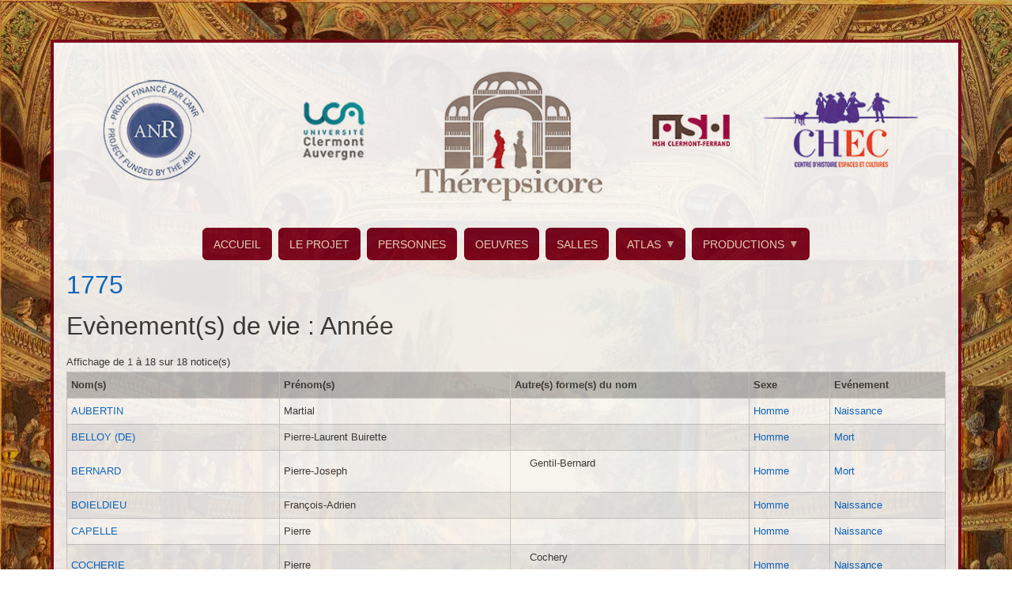

--- FILE ---
content_type: text/html; charset=UTF-8
request_url: https://therepsicore.msh.uca.fr/taxonomy/term/633
body_size: 49237
content:
<!DOCTYPE html PUBLIC "-//W3C//DTD XHTML+RDFa 1.0//EN" "http://www.w3.org/MarkUp/DTD/xhtml-rdfa-1.dtd">
<html xmlns="http://www.w3.org/1999/xhtml" xmlns:rdf="http://www.w3.org/1999/02/22-rdf-syntax-ns#" xmlns:rdfs="http://www.w3.org/2000/01/rdf-schema#" xmlns:xsd="http://www.w3.org/2001/XMLSchema#" xmlns:dc="http://purl.org/dc/elements/1.1/" xmlns:dcterms="http://purl.org/dc/terms/" class="no-js adaptivetheme">
  <head>
    
    <meta charset="utf-8" />
<style>body #backtotop {top: 50%;}</style>
<script async src="https://www.googletagmanager.com/gtag/js?id=UA-71267499-14"></script>
<script>window.dataLayer = window.dataLayer || [];function gtag(){dataLayer.push(arguments)};gtag("js", new Date());gtag("set", "developer_id.dMDhkMT", true);gtag("config", "UA-71267499-14", {"groups":"default","anonymize_ip":true,"page_placeholder":"PLACEHOLDER_page_path"});</script>
<meta name="Generator" content="Drupal 10 (https://www.drupal.org)" />
<meta name="MobileOptimized" content="width" />
<meta name="HandheldFriendly" content="true" />
<meta name="viewport" content="width=device-width, initial-scale=1.0" />
<link rel="dc:identifier" href="http://therepsicore.msh.uca.fr/taxonomy/term/633" />
<link rel="icon" href="/sites/therepsicore.msh.uca.fr/files/therepsicore_2.ico" type="image/vnd.microsoft.icon" />

    <link rel="dns-prefetch" href="//cdnjs.cloudflare.com"><title>Thérepsicore</title>
    <link rel="stylesheet" media="all" href="/sites/therepsicore.msh.uca.fr/files/css/css_xwcbTxSIEEMOGo_2qG0GDKo_AUJ3W1L2vc70cgsRSU8.css?delta=0&amp;language=fr&amp;theme=therepsicore_i_dix&amp;include=[base64]" />
<link rel="stylesheet" media="all" href="/sites/therepsicore.msh.uca.fr/files/css/css_LUii2xBdMLQUpMXR7BawsV2HIAHgDQgo_-vC6fXOcOE.css?delta=1&amp;language=fr&amp;theme=therepsicore_i_dix&amp;include=[base64]" />

    <script src="/core/assets/vendor/modernizr/modernizr.min.js?v=3.11.7"></script>
<script src="https://use.fontawesome.com/releases/v6.4.0/js/all.js" defer crossorigin="anonymous"></script>
<script src="https://use.fontawesome.com/releases/v6.4.0/js/v4-shims.js" defer crossorigin="anonymous"></script>

  </head><body role="document" class="layout-type--page-layout user-logged-out path-not-frontpage path-taxonomy path-taxonomy-term-633 theme-name--therepsicore-i-dix">
        <a href="#block-therepsicore-i-dix-content" class="visually-hidden focusable skip-link">Aller au contenu principal</a>
    
      <div class="dialog-off-canvas-main-canvas" data-off-canvas-main-canvas>
    
<div class="page js-layout">
  <div data-at-row="header" class="l-header l-row">
  
  <header class="l-pr page__row pr-header" role="banner" id="masthead">
    <div class="l-rw regions container pr-header__rw arc--1 hr--1" data-at-regions="">
      <div  data-at-region="1" class="l-r region pr-header__header-first" id="rid-header-first"><div id="block-entete" class="l-bl block block-config-provider--block-content block-plugin-id--block-content-24e17ec2-5544-476d-9a59-14b38d4d9ff2 block--type-basic block--view-mode-full"id="block-content24e17ec2-5544-476d-9a59-14b38d4d9ff2">
  <div class="block__inner">

    <div class="block__content"><div class="clearfix text-formatted field field-block-content--body field-formatter-text-default field-name-body field-type-text-with-summary field-label-hidden has-single"><div class="field__items"><div class="field__item"><img alt="Entête" data-entity-type="file" data-entity-uuid="d862d9ab-8e25-4103-becb-7d73fe766888" src="/sites/therepsicore.msh.uca.fr/files/inline-images/banner.jpg" class="align-center"></div></div>
</div>
</div></div>
</div>
</div>
    </div>
  </header>
  
</div>
<div data-at-row="navbar" class="l-navbar l-row">
  
  <div class="l-pr page__row pr-navbar" id="navbar">
    <div class="l-rw regions container pr-navbar__rw arc--1 hr--1" data-at-regions="">
      <div  data-at-region="1" class="l-r region pr-navbar__navbar" id="rid-navbar"><div id="block-internet" class="l-bl block block-config-provider--superfish block-plugin-id--superfish-internet"id="superfishinternet">
  <div class="block__inner">

    <div class="block__content">
<ul id="superfish-internet" class="menu sf-menu sf-internet sf-horizontal sf-style-therepsicore">
  
<li id="internet-menu-link-content690dd672-3059-4474-9523-3a9a1c9d030d" class="sf-depth-1 sf-no-children"><a href="/editorial" class="sf-depth-1">ACCUEIL</a></li><li id="internet-menu-link-contentbd1a437d-5424-43db-8f45-dff783cf159d" class="sf-depth-1 sf-no-children"><a href="/le-projet" class="sf-depth-1">LE PROJET</a></li><li id="internet-menu-link-content8ad5b0c9-19f3-44c2-a549-ac51314e5ea6" class="sf-depth-1 sf-no-children"><a href="/liste-personnes" class="sf-depth-1">PERSONNES</a></li><li id="internet-menu-link-content106e556a-47e6-4c74-86c3-04a6b01dafd9" class="sf-depth-1 sf-no-children"><a href="/liste-oeuvre" class="sf-depth-1">OEUVRES</a></li><li id="internet-menu-link-contentb7c25ff1-5f9a-449a-a775-94587b416e77" class="sf-depth-1 sf-no-children"><a href="/listes-salles" class="sf-depth-1">SALLES</a></li><li id="internet-menu-link-contenta03a6fc3-8b09-471d-a535-9c8000838bff" class="sf-depth-1 menuparent"><span class="sf-depth-1 menuparent nolink">ATLAS</span><ul><li id="internet-menu-link-content16a4031b-e5ce-4b20-858b-11793480eaf2" class="sf-depth-2 sf-no-children"><a href="/salles-de-spectacles" class="sf-depth-2">Salles de spectacles</a></li><li id="internet-menu-link-contente357eef6-7f07-4a39-ba8a-6eb01a5dca3e" class="sf-depth-2 sf-no-children"><a href="/villes-de-theatre" class="sf-depth-2">Villes de théâtre</a></li></ul></li><li id="internet-menu-link-content3ebb0b59-2d05-4222-8c32-fb376d0788e9" class="sf-depth-1 menuparent"><span class="sf-depth-1 menuparent nolink">PRODUCTIONS</span><ul><li id="internet-menu-link-contentbb50c5d9-efcb-4091-986e-de3c844602d3" class="sf-depth-2 sf-no-children"><a href="/aggregator/sources/1" class="sf-depth-2">PUBLICATIONS SOUS HAL</a></li><li id="internet-menu-link-content8b09c746-aeeb-4af5-852e-78e739450730" class="sf-depth-2 sf-no-children"><a href="/familles_fonctions" class="sf-depth-2">Répartition des personnes par fonctions</a></li><li id="internet-menu-link-content71e8be10-5b8d-400f-9283-29bb1b79ac31" class="sf-depth-2 menuparent"><span class="sf-depth-2 menuparent nolink">VIDEOS</span><ul><li id="internet-menu-link-contentf50b0a0d-8852-4cca-8380-929b94db8ea6" class="sf-depth-3 sf-no-children"><a href="/madame-angot-au-serail-de-constantinople-0" class="sf-depth-3">Madame ANGOT au sérail de Constantinople</a></li><li id="internet-menu-link-contentce39cf60-592b-4caa-b826-086daecefad5" class="sf-depth-3 sf-no-children"><a href="/hybridite-des-espaces-de-creation-et-pluralite-des-formes-sceniques-1760-1860" class="sf-depth-3">Journée Hybridité &amp; Pluralité</a></li></ul></li></ul></li>
</ul>
</div></div>
</div>
</div>
    </div>
  </div>
  
</div>
<div data-at-row="highlighted" class="l-highlighted l-row">
  
  <div class="l-pr page__row pr-highlighted" id="highlighted">
    <div class="l-rw regions container pr-highlighted__rw arc--1 hr--1" data-at-regions="">
      <div  data-at-region="1" class="l-r region pr-highlighted__highlighted" id="rid-highlighted"><div class="l-bl block--messages" id="system-messages-block" data-drupal-messages><div data-drupal-messages-fallback class="hidden"></div></div></div>
    </div>
  </div>
  
</div>
<div data-at-row="main" class="l-main l-row">
  
  <div class="l-pr page__row pr-main" id="main-content">
    <div class="l-rw regions container pr-main__rw arc--1 hr--1" data-at-regions="">
      <div  data-at-region="1" data-at-block-count="3" class="l-r region pr-main__content" id="rid-content"><div id="block-therepsicore-i-dix-page-title" class="l-bl block block-config-provider--core block-plugin-id--page-title-block"id="page-title-block">
  <div class="block__inner">

    <div class="block__content">

</div></div>
</div>
<main id="block-therepsicore-i-dix-content" class="l-bl block block-main-content" role="main" id="system-main-block">
  
  <div class="block-region-top"><div class="l-bl block block-config-provider--ctools block-plugin-id--entity-view-taxonomy-term"id="entity-viewtaxonomy-term">
  <div class="block__inner">

    <div class="block__content">  <article id="taxonomy-term-633" class="taxonomy-term taxonomy-term--view-mode-default vocabulary-personne-annee">

  
      <h2 class="taxonomy-term__title"><a href="/taxonomy/term/633"><div class="field field-taxonomy-term--name field-formatter-string field-name-name field-type-string field-label-hidden has-single"><div class="field__items"><div class="field__item">1775</div></div>
</div>
</a></h2>
    

    
</article>
</div></div>
</div>
<div class="l-bl block block-config-provider--views block-plugin-id--views-block-taxo-personnes-block-10 has-title" role="region" aria-labelledby="-title"id="views-blocktaxo-personnes-block-10">
  <div class="block__inner">

    <h2  class="block__title" id="-title"><span>Evènement(s) de vie : Année</span></h2><div class="block__content"><div class="views-element-container element-container-wrapper"><div class="view view-taxo-personnes view-id-taxo_personnes view-display-id-block_10 js-view-dom-id-6d460bb81057bc28a934d1f2995a53f76eaaa3f13bedfb9c97aaf66785b51fe9">
  
    
      <div class="view-header">
      Affichage de 1 à 18 sur 18 notice(s)
    </div>
      
      <div class="view-content view-rows">
      <table class="table views-table views-view-table cols-5 responsive-enabled">
        <thead class="table__header">
      <tr class="table__row">
                                                  <th id="view-title-table-column" aria-sort="ascending" class="table__cell views-field views-field-title is-active" scope="col">Nom(s)</th>
                                                  <th id="view-field-prenom-table-column" class="table__cell views-field views-field-field-prenom" scope="col">Prénom(s)</th>
                                                  <th class="priority-medium table__cell views-field views-field-field-autres-formes-du-nom" id="view-field-autres-formes-du-nom-table-column" scope="col">Autre(s) forme(s) du nom</th>
                                                  <th id="view-field-sexe-table-column" class="table__cell views-field views-field-field-sexe" scope="col">Sexe</th>
                                                  <th id="view-field-evenement-table-column" class="table__cell views-field views-field-field-evenement" scope="col">Evénement</th>
              </tr>
    </thead>
    <tbody class="table__body">
                <tr class="table__row odd">
                                                                                        <td headers="view-title-table-column" class="views-field views-field-title is-active table__cell"><a href="/aubertin" hreflang="fr">AUBERTIN</a>          </td>
                                                                                        <td headers="view-field-prenom-table-column" class="views-field views-field-field-prenom table__cell">Martial           </td>
                                                                                        <td class="priority-medium views-field views-field-field-autres-formes-du-nom table__cell" headers="view-field-autres-formes-du-nom-table-column">          </td>
                                                                                        <td headers="view-field-sexe-table-column" class="views-field views-field-field-sexe table__cell"><a href="/taxonomy/term/2" hreflang="fr">Homme</a>          </td>
                                                                                        <td headers="view-field-evenement-table-column" class="views-field views-field-field-evenement table__cell"><a href="/taxonomy/term/376" hreflang="fr">Naissance</a>          </td>
              </tr>
                <tr class="table__row even">
                                                                                        <td headers="view-title-table-column" class="views-field views-field-title is-active table__cell"><a href="/belloy-de" hreflang="fr">BELLOY (DE)</a>          </td>
                                                                                        <td headers="view-field-prenom-table-column" class="views-field views-field-field-prenom table__cell">Pierre-Laurent Buirette          </td>
                                                                                        <td class="priority-medium views-field views-field-field-autres-formes-du-nom table__cell" headers="view-field-autres-formes-du-nom-table-column">          </td>
                                                                                        <td headers="view-field-sexe-table-column" class="views-field views-field-field-sexe table__cell"><a href="/taxonomy/term/2" hreflang="fr">Homme</a>          </td>
                                                                                        <td headers="view-field-evenement-table-column" class="views-field views-field-field-evenement table__cell"><a href="/taxonomy/term/13" hreflang="fr">Mort</a>          </td>
              </tr>
                <tr class="table__row odd">
                                                                                        <td headers="view-title-table-column" class="views-field views-field-title is-active table__cell"><a href="/bernard-1" hreflang="fr">BERNARD</a>          </td>
                                                                                        <td headers="view-field-prenom-table-column" class="views-field views-field-field-prenom table__cell">Pierre-Joseph          </td>
                                                                                        <td class="priority-medium views-field views-field-field-autres-formes-du-nom table__cell" headers="view-field-autres-formes-du-nom-table-column"><p>Gentil-Bernard</p>
          </td>
                                                                                        <td headers="view-field-sexe-table-column" class="views-field views-field-field-sexe table__cell"><a href="/taxonomy/term/2" hreflang="fr">Homme</a>          </td>
                                                                                        <td headers="view-field-evenement-table-column" class="views-field views-field-field-evenement table__cell"><a href="/taxonomy/term/13" hreflang="fr">Mort</a>          </td>
              </tr>
                <tr class="table__row even">
                                                                                        <td headers="view-title-table-column" class="views-field views-field-title is-active table__cell"><a href="/boieldieu" hreflang="fr">BOIELDIEU</a>          </td>
                                                                                        <td headers="view-field-prenom-table-column" class="views-field views-field-field-prenom table__cell">François-Adrien          </td>
                                                                                        <td class="priority-medium views-field views-field-field-autres-formes-du-nom table__cell" headers="view-field-autres-formes-du-nom-table-column">          </td>
                                                                                        <td headers="view-field-sexe-table-column" class="views-field views-field-field-sexe table__cell"><a href="/taxonomy/term/2" hreflang="fr">Homme</a>          </td>
                                                                                        <td headers="view-field-evenement-table-column" class="views-field views-field-field-evenement table__cell"><a href="/taxonomy/term/376" hreflang="fr">Naissance</a>          </td>
              </tr>
                <tr class="table__row odd">
                                                                                        <td headers="view-title-table-column" class="views-field views-field-title is-active table__cell"><a href="/capelle" hreflang="fr">CAPELLE</a>          </td>
                                                                                        <td headers="view-field-prenom-table-column" class="views-field views-field-field-prenom table__cell">Pierre          </td>
                                                                                        <td class="priority-medium views-field views-field-field-autres-formes-du-nom table__cell" headers="view-field-autres-formes-du-nom-table-column">          </td>
                                                                                        <td headers="view-field-sexe-table-column" class="views-field views-field-field-sexe table__cell"><a href="/taxonomy/term/2" hreflang="fr">Homme</a>          </td>
                                                                                        <td headers="view-field-evenement-table-column" class="views-field views-field-field-evenement table__cell"><a href="/taxonomy/term/376" hreflang="fr">Naissance</a>          </td>
              </tr>
                <tr class="table__row even">
                                                                                        <td headers="view-title-table-column" class="views-field views-field-title is-active table__cell"><a href="/cocherie" hreflang="fr">COCHERIE</a>          </td>
                                                                                        <td headers="view-field-prenom-table-column" class="views-field views-field-field-prenom table__cell">Pierre          </td>
                                                                                        <td class="priority-medium views-field views-field-field-autres-formes-du-nom table__cell" headers="view-field-autres-formes-du-nom-table-column"><p>Cochery</p>
          </td>
                                                                                        <td headers="view-field-sexe-table-column" class="views-field views-field-field-sexe table__cell"><a href="/taxonomy/term/2" hreflang="fr">Homme</a>          </td>
                                                                                        <td headers="view-field-evenement-table-column" class="views-field views-field-field-evenement table__cell"><a href="/taxonomy/term/376" hreflang="fr">Naissance</a>          </td>
              </tr>
                <tr class="table__row odd">
                                                                                        <td headers="view-title-table-column" class="views-field views-field-title is-active table__cell"><a href="/dumouchau" hreflang="fr">DUMOUCHAU</a>          </td>
                                                                                        <td headers="view-field-prenom-table-column" class="views-field views-field-field-prenom table__cell">Charles-François          </td>
                                                                                        <td class="priority-medium views-field views-field-field-autres-formes-du-nom table__cell" headers="view-field-autres-formes-du-nom-table-column">          </td>
                                                                                        <td headers="view-field-sexe-table-column" class="views-field views-field-field-sexe table__cell"><a href="/taxonomy/term/2" hreflang="fr">Homme</a>          </td>
                                                                                        <td headers="view-field-evenement-table-column" class="views-field views-field-field-evenement table__cell"><a href="/taxonomy/term/376" hreflang="fr">Naissance</a>          </td>
              </tr>
                <tr class="table__row even">
                                                                                        <td headers="view-title-table-column" class="views-field views-field-title is-active table__cell"><a href="/duni" hreflang="fr">DUNI</a>          </td>
                                                                                        <td headers="view-field-prenom-table-column" class="views-field views-field-field-prenom table__cell">Egidio          </td>
                                                                                        <td class="priority-medium views-field views-field-field-autres-formes-du-nom table__cell" headers="view-field-autres-formes-du-nom-table-column"><p>
	DUNY Egide</p>
          </td>
                                                                                        <td headers="view-field-sexe-table-column" class="views-field views-field-field-sexe table__cell"><a href="/taxonomy/term/2" hreflang="fr">Homme</a>          </td>
                                                                                        <td headers="view-field-evenement-table-column" class="views-field views-field-field-evenement table__cell"><a href="/taxonomy/term/13" hreflang="fr">Mort</a>          </td>
              </tr>
                <tr class="table__row odd">
                                                                                        <td headers="view-title-table-column" class="views-field views-field-title is-active table__cell"><a href="/dupaty" hreflang="fr">DUPATY</a>          </td>
                                                                                        <td headers="view-field-prenom-table-column" class="views-field views-field-field-prenom table__cell"> Emmanuel           </td>
                                                                                        <td class="priority-medium views-field views-field-field-autres-formes-du-nom table__cell" headers="view-field-autres-formes-du-nom-table-column">          </td>
                                                                                        <td headers="view-field-sexe-table-column" class="views-field views-field-field-sexe table__cell"><a href="/taxonomy/term/2" hreflang="fr">Homme</a>          </td>
                                                                                        <td headers="view-field-evenement-table-column" class="views-field views-field-field-evenement table__cell"><a href="/taxonomy/term/376" hreflang="fr">Naissance</a>          </td>
              </tr>
                <tr class="table__row even">
                                                                                        <td headers="view-title-table-column" class="views-field views-field-title is-active table__cell"><a href="/duperche" hreflang="fr">DUPERCHE</a>          </td>
                                                                                        <td headers="view-field-prenom-table-column" class="views-field views-field-field-prenom table__cell">J.-J.-M.          </td>
                                                                                        <td class="priority-medium views-field views-field-field-autres-formes-du-nom table__cell" headers="view-field-autres-formes-du-nom-table-column">          </td>
                                                                                        <td headers="view-field-sexe-table-column" class="views-field views-field-field-sexe table__cell"><a href="/taxonomy/term/2" hreflang="fr">Homme</a>          </td>
                                                                                        <td headers="view-field-evenement-table-column" class="views-field views-field-field-evenement table__cell"><a href="/taxonomy/term/376" hreflang="fr">Naissance</a>          </td>
              </tr>
                <tr class="table__row odd">
                                                                                        <td headers="view-title-table-column" class="views-field views-field-title is-active table__cell"><a href="/gail" hreflang="fr">GAIL</a>          </td>
                                                                                        <td headers="view-field-prenom-table-column" class="views-field views-field-field-prenom table__cell">Sophie          </td>
                                                                                        <td class="priority-medium views-field views-field-field-autres-formes-du-nom table__cell" headers="view-field-autres-formes-du-nom-table-column">          </td>
                                                                                        <td headers="view-field-sexe-table-column" class="views-field views-field-field-sexe table__cell"><a href="/taxonomy/term/3" hreflang="fr">Femme</a>          </td>
                                                                                        <td headers="view-field-evenement-table-column" class="views-field views-field-field-evenement table__cell"><a href="/taxonomy/term/376" hreflang="fr">Naissance</a>          </td>
              </tr>
                <tr class="table__row even">
                                                                                        <td headers="view-title-table-column" class="views-field views-field-title is-active table__cell"><a href="/gaugiran-nanteuil" hreflang="fr">GAUGIRAN-NANTEUIL</a>          </td>
                                                                                        <td headers="view-field-prenom-table-column" class="views-field views-field-field-prenom table__cell">Pierre-Charles          </td>
                                                                                        <td class="priority-medium views-field views-field-field-autres-formes-du-nom table__cell" headers="view-field-autres-formes-du-nom-table-column"><div>NANTEUIL</div>
          </td>
                                                                                        <td headers="view-field-sexe-table-column" class="views-field views-field-field-sexe table__cell"><a href="/taxonomy/term/2" hreflang="fr">Homme</a>          </td>
                                                                                        <td headers="view-field-evenement-table-column" class="views-field views-field-field-evenement table__cell"><a href="/taxonomy/term/376" hreflang="fr">Naissance</a>          </td>
              </tr>
                <tr class="table__row odd">
                                                                                        <td headers="view-title-table-column" class="views-field views-field-title is-active table__cell"><a href="/gouffe" hreflang="fr">GOUFFÉ</a>          </td>
                                                                                        <td headers="view-field-prenom-table-column" class="views-field views-field-field-prenom table__cell">Armand          </td>
                                                                                        <td class="priority-medium views-field views-field-field-autres-formes-du-nom table__cell" headers="view-field-autres-formes-du-nom-table-column">          </td>
                                                                                        <td headers="view-field-sexe-table-column" class="views-field views-field-field-sexe table__cell"><a href="/taxonomy/term/2" hreflang="fr">Homme</a>          </td>
                                                                                        <td headers="view-field-evenement-table-column" class="views-field views-field-field-evenement table__cell"><a href="/taxonomy/term/376" hreflang="fr">Naissance</a>          </td>
              </tr>
                <tr class="table__row even">
                                                                                        <td headers="view-title-table-column" class="views-field views-field-title is-active table__cell"><a href="/joanny-0" hreflang="fr">JOANNY</a>          </td>
                                                                                        <td headers="view-field-prenom-table-column" class="views-field views-field-field-prenom table__cell">Jean-Bernard          </td>
                                                                                        <td class="priority-medium views-field views-field-field-autres-formes-du-nom table__cell" headers="view-field-autres-formes-du-nom-table-column"><p>BRISSEBARRE</p>

<p>JOHANNY</p>
          </td>
                                                                                        <td headers="view-field-sexe-table-column" class="views-field views-field-field-sexe table__cell"><a href="/taxonomy/term/2" hreflang="fr">Homme</a>          </td>
                                                                                        <td headers="view-field-evenement-table-column" class="views-field views-field-field-evenement table__cell"><a href="/taxonomy/term/376" hreflang="fr">Naissance</a>          </td>
              </tr>
                <tr class="table__row odd">
                                                                                        <td headers="view-title-table-column" class="views-field views-field-title is-active table__cell"><a href="/lisis-0" hreflang="fr">LISIS</a>          </td>
                                                                                        <td headers="view-field-prenom-table-column" class="views-field views-field-field-prenom table__cell">Claude Joseph Charles          </td>
                                                                                        <td class="priority-medium views-field views-field-field-autres-formes-du-nom table__cell" headers="view-field-autres-formes-du-nom-table-column">          </td>
                                                                                        <td headers="view-field-sexe-table-column" class="views-field views-field-field-sexe table__cell"><a href="/taxonomy/term/2" hreflang="fr">Homme</a>          </td>
                                                                                        <td headers="view-field-evenement-table-column" class="views-field views-field-field-evenement table__cell"><a href="/taxonomy/term/376" hreflang="fr">Naissance</a>          </td>
              </tr>
                <tr class="table__row even">
                                                                                        <td headers="view-title-table-column" class="views-field views-field-title is-active table__cell"><a href="/menetrier" hreflang="fr">MÉNÉTRIER</a>          </td>
                                                                                        <td headers="view-field-prenom-table-column" class="views-field views-field-field-prenom table__cell">Jean-Baptiste          </td>
                                                                                        <td class="priority-medium views-field views-field-field-autres-formes-du-nom table__cell" headers="view-field-autres-formes-du-nom-table-column">          </td>
                                                                                        <td headers="view-field-sexe-table-column" class="views-field views-field-field-sexe table__cell"><a href="/taxonomy/term/2" hreflang="fr">Homme</a>          </td>
                                                                                        <td headers="view-field-evenement-table-column" class="views-field views-field-field-evenement table__cell"><a href="/taxonomy/term/376" hreflang="fr">Naissance</a>          </td>
              </tr>
                <tr class="table__row odd">
                                                                                        <td headers="view-title-table-column" class="views-field views-field-title is-active table__cell"><a href="/tobie-0" hreflang="fr">TOBIE</a>          </td>
                                                                                        <td headers="view-field-prenom-table-column" class="views-field views-field-field-prenom table__cell">Cécile          </td>
                                                                                        <td class="priority-medium views-field views-field-field-autres-formes-du-nom table__cell" headers="view-field-autres-formes-du-nom-table-column"><p>TOBI</p>
          </td>
                                                                                        <td headers="view-field-sexe-table-column" class="views-field views-field-field-sexe table__cell"><a href="/taxonomy/term/3" hreflang="fr">Femme</a>          </td>
                                                                                        <td headers="view-field-evenement-table-column" class="views-field views-field-field-evenement table__cell"><a href="/taxonomy/term/376" hreflang="fr">Naissance</a>          </td>
              </tr>
                <tr class="table__row even">
                                                                                        <td headers="view-title-table-column" class="views-field views-field-title is-active table__cell"><a href="/voisenon" hreflang="fr">VOISENON</a>          </td>
                                                                                        <td headers="view-field-prenom-table-column" class="views-field views-field-field-prenom table__cell">Claude-Henri de Fusée de          </td>
                                                                                        <td class="priority-medium views-field views-field-field-autres-formes-du-nom table__cell" headers="view-field-autres-formes-du-nom-table-column"><div>
	L'Abbé de Voisenon</div>
          </td>
                                                                                        <td headers="view-field-sexe-table-column" class="views-field views-field-field-sexe table__cell"><a href="/taxonomy/term/2" hreflang="fr">Homme</a>          </td>
                                                                                        <td headers="view-field-evenement-table-column" class="views-field views-field-field-evenement table__cell"><a href="/taxonomy/term/13" hreflang="fr">Mort</a>          </td>
              </tr>
      </tbody>
</table>

    </div>
  
          </div>
</div>
</div></div>
</div>
<div class="l-bl block block-config-provider--views block-plugin-id--views-block-taxo-personnes-block-11 has-title" role="region" aria-labelledby="-title"id="views-blocktaxo-personnes-block-11">
  <div class="block__inner">

    <h2  class="block__title" id="-title"><span>Evènement(s) de carrière : Année</span></h2><div class="block__content"><div class="views-element-container element-container-wrapper"><div class="view view-taxo-personnes view-id-taxo_personnes view-display-id-block_11 js-view-dom-id-285af48decf0b302509bb5544e5bc407d9e88878118d759795e5d11a2e86d0c2">
  
    
      <div class="view-header">
      Affichage de 1 à 1 sur 1 notice(s)
    </div>
      
      <div class="view-content view-rows">
      <table class="table views-table views-view-table cols-5 responsive-enabled">
        <thead class="table__header">
      <tr class="table__row">
                                                  <th id="view-title-table-column--2" aria-sort="ascending" class="table__cell views-field views-field-title is-active" scope="col">Nom(s)</th>
                                                  <th id="view-field-prenom-table-column--2" class="table__cell views-field views-field-field-prenom" scope="col">Prénom(s)</th>
                                                  <th class="priority-medium table__cell views-field views-field-field-autres-formes-du-nom" id="view-field-autres-formes-du-nom-table-column--2" scope="col">Autre(s) forme(s) du nom</th>
                                                  <th id="view-field-sexe-table-column--2" class="table__cell views-field views-field-field-sexe" scope="col">Sexe</th>
                                                  <th id="view-field-fam-fon-ev-car-table-column" class="table__cell views-field views-field-field-fam-fon-ev-car" scope="col">Famille de fonctions</th>
              </tr>
    </thead>
    <tbody class="table__body">
                <tr class="table__row odd">
                                                                                        <td headers="view-title-table-column--2" class="views-field views-field-title is-active table__cell"><a href="/brisson" hreflang="fr">BRISSON</a>          </td>
                                                                                        <td headers="view-field-prenom-table-column--2" class="views-field views-field-field-prenom table__cell">Charles          </td>
                                                                                        <td class="priority-medium views-field views-field-field-autres-formes-du-nom table__cell" headers="view-field-autres-formes-du-nom-table-column--2">          </td>
                                                                                        <td headers="view-field-sexe-table-column--2" class="views-field views-field-field-sexe table__cell">          </td>
                                                                                        <td headers="view-field-fam-fon-ev-car-table-column" class="views-field views-field-field-fam-fon-ev-car table__cell"><a href="/taxonomy/term/1200" hreflang="fr">Propriétaire de théâtre</a>          </td>
              </tr>
      </tbody>
</table>

    </div>
  
          </div>
</div>
</div></div>
</div>
<div class="l-bl block block-config-provider--views block-plugin-id--views-block-taxo-personnes-block-12 has-title" role="region" aria-labelledby="-title"id="views-blocktaxo-personnes-block-12">
  <div class="block__inner">

    <h2  class="block__title" id="-title"><span>Evènement de carrière non théâtral : Année</span></h2><div class="block__content"><div class="views-element-container element-container-wrapper"><div class="view view-taxo-personnes view-id-taxo_personnes view-display-id-block_12 js-view-dom-id-cb35e90deb29cd5566a7e345b1185460669a13009bbe7dfdac3e2f6721841de7">
  
    
      
  
          </div>
</div>
</div></div>
</div>
<div class="l-bl block block-config-provider--views block-plugin-id--views-block-taxo-personnes-block-13 has-title" role="region" aria-labelledby="-title"id="views-blocktaxo-personnes-block-13">
  <div class="block__inner">

    <h2  class="block__title" id="-title"><span>Représentation(s) : Année</span></h2><div class="block__content"><div class="views-element-container element-container-wrapper"><div class="view view-taxo-personnes view-id-taxo_personnes view-display-id-block_13 js-view-dom-id-33a8b0213ab21852f30e664bf1d730850022317fd691c0a40f10b54dac4f0876">
  
    
      <div class="view-header">
      Affichage de 1 à 4 sur 4 notice(s)
    </div>
      
      <div class="view-content view-rows">
      <table class="table views-table views-view-table cols-1 responsive-enabled">
        <thead class="table__header">
      <tr class="table__row">
                                                  <th class="priority-medium table__cell views-field views-field-title is-active" id="view-title-table-column--3" aria-sort="ascending" scope="col">Représentation(s) de(s) oeuvre(s)</th>
              </tr>
    </thead>
    <tbody class="table__body">
                <tr class="table__row odd">
                                                                                        <td class="priority-medium views-field views-field-title is-active table__cell" headers="view-title-table-column--3"><a href="/lamant-bourru" hreflang="fr">L&#039;AMANT BOURRU</a>          </td>
              </tr>
                <tr class="table__row even">
                                                                                        <td class="priority-medium views-field views-field-title is-active table__cell" headers="view-title-table-column--3"><a href="/la-fausse-magie" hreflang="fr">LA FAUSSE MAGIE</a>          </td>
              </tr>
                <tr class="table__row odd">
                                                                                        <td class="priority-medium views-field views-field-title is-active table__cell" headers="view-title-table-column--3"><a href="/le-barbier-de-seville" hreflang="fr">LE BARBIER DE SÉVILLE</a>          </td>
              </tr>
                <tr class="table__row even">
                                                                                        <td class="priority-medium views-field views-field-title is-active table__cell" headers="view-title-table-column--3"><a href="/les-femmes-vengees" hreflang="fr">LES FEMMES VENGÉES</a>          </td>
              </tr>
      </tbody>
</table>

    </div>
  
          </div>
</div>
</div></div>
</div>
</div>
  
</main>
</div>
    </div>
  </div>
  
</div>
<div data-at-row="footer" class="l-footer l-row">
  
  <footer class="l-pr page__row pr-footer" role="contentinfo" id="footer">
    <div class="l-rw regions container pr-footer__rw arc--1 hr--1" data-at-regions="">
      <div  data-at-region="1" class="l-r region pr-footer__footer" id="rid-footer"><div id="block-pieddepage" class="l-bl block block-config-provider--block-content block-plugin-id--block-content-a7248b82-e786-4756-81a7-c6461d396242 block--type-trois-colonnes block--view-mode-full"id="block-contenta7248b82-e786-4756-81a7-c6461d396242">
  <div class="block__inner">

    <div class="block__content"><div class="atl atl--threecol-3-6-3 l-arc--3 l-ac--1-2-3">
  
      <div class="atl__lr atl__cw">
              <div class="atl__lc lc-1">
          <div class="l-bl block block-config-provider--layout-builder block-plugin-id--field-block-block-contenttrois-colonnesfield-laboratoires"id="field-blockblock-contenttrois-colonnesfield-laboratoires">
  <div class="block__inner">

    <div class="block__content"><div class="clearfix text-formatted field field-block-content--field-laboratoires field-formatter-text-default field-name-field-laboratoires field-type-text-long field-label-above has-single"><h3 class="field__label">Laboratoires</h3><div class="field__items"><div class="field__item"><div>- <a href="http://chec.uca.fr/" target="_blank">CHEC - Centre d'histoire Espace et Culture - EA 1001</a><br>
- <a href="https://celis.uca.fr/" target="_blank">CELIS - Centre de Recherches sur les Littératures modernes - EA 1002</a><br>
- <a href="http://www.cellf.paris-sorbonne.fr/" target="_blank">CELLF - Centre d'étude de la langue et des littératures françaises - UMR 8599</a><br>
- <a href="http://www.msh-clermont.fr/" target="_blank">MSH Clermont - Maison des Sciences de l'Homme de Clermont-Fd - USR 3550</a></div>
</div></div>
</div>
</div></div>
</div>

        </div>
      
              <div class="atl__lc lc-2">
          <div class="l-bl block block-config-provider--layout-builder block-plugin-id--field-block-block-contenttrois-colonnesfield-liens-utiles"id="field-blockblock-contenttrois-colonnesfield-liens-utiles">
  <div class="block__inner">

    <div class="block__content"><div class="clearfix text-formatted field field-block-content--field-liens-utiles field-formatter-text-default field-name-field-liens-utiles field-type-text-long field-label-above has-single"><h3 class="field__label">Liens utiles</h3><div class="field__items"><div class="field__item"><div>- <a href="/mentions-legales">Mentions légales</a></div>
</div></div>
</div>
</div></div>
</div>

        </div>
      
              <div class="atl__lc lc-3">
          <div class="l-bl block block-config-provider--layout-builder block-plugin-id--field-block-block-contenttrois-colonnesfield-partenaires"id="field-blockblock-contenttrois-colonnesfield-partenaires">
  <div class="block__inner">

    <div class="block__content"><div class="clearfix text-formatted field field-block-content--field-partenaires field-formatter-text-default field-name-field-partenaires field-type-text-long field-label-above has-single"><h3 class="field__label">Partenaires</h3><div class="field__items"><div class="field__item"><div>- <a href="http://www.uca.fr/" target="_blank">Université Clermont Auvergne</a></div>
</div></div>
</div>
</div></div>
</div>

        </div>
          </div>
  
  </div>
</div></div>
</div>
</div>
    </div>
  </footer>
  
</div>

  
</div>

  </div>

    
    <script type="application/json" data-drupal-selector="drupal-settings-json">{"path":{"baseUrl":"\/","pathPrefix":"","currentPath":"taxonomy\/term\/633","currentPathIsAdmin":false,"isFront":false,"currentLanguage":"fr"},"pluralDelimiter":"\u0003","suppressDeprecationErrors":true,"ajaxPageState":{"theme":"therepsicore_i_dix","libraries":"[base64]"},"back_to_top":{"back_to_top_button_trigger":100,"back_to_top_speed":1200,"back_to_top_prevent_on_mobile":true,"back_to_top_prevent_in_admin":false,"back_to_top_button_type":"image","back_to_top_button_text":"Remonter"},"google_analytics":{"account":"UA-71267499-14","trackOutbound":true,"trackMailto":true,"trackTel":true,"trackDownload":true,"trackDownloadExtensions":"7z|aac|arc|arj|asf|asx|avi|bin|csv|doc(x|m)?|dot(x|m)?|exe|flv|gif|gz|gzip|hqx|jar|jpe?g|js|mp(2|3|4|e?g)|mov(ie)?|msi|msp|pdf|phps|png|ppt(x|m)?|pot(x|m)?|pps(x|m)?|ppam|sld(x|m)?|thmx|qtm?|ra(m|r)?|sea|sit|tar|tgz|torrent|txt|wav|wma|wmv|wpd|xls(x|m|b)?|xlt(x|m)|xlam|xml|z|zip"},"ckeditorAccordion":{"accordionStyle":{"collapseAll":0,"keepRowsOpen":1,"animateAccordionOpenAndClose":1,"openTabsWithHash":0}},"therepsicore_i_dix":{"at_responsivemenus":{"bp":"all and (min-width: 60.0625em)","default":"ms-slidedown","responsive":"ms-dropmenu","acd":{"acd_load":true,"acd_default":true,"acd_responsive":false,"acd_both":false}},"at_breakpoints":{"at_core_simple_wide":{"breakpoint":"wide","mediaquery":"all and (min-width: 60.0625em)"},"at_core_simple_tablet-isolate":{"breakpoint":"tablet-isolate","mediaquery":"all and (min-width: 45.0625em) and (max-width: 60em)"},"at_core_simple_mobile":{"breakpoint":"mobile","mediaquery":"all and (max-width: 45em)"}}},"superfish":{"superfish-internet":{"id":"superfish-internet","sf":{"animation":{"opacity":"show","height":"show"},"speed":"fast"},"plugins":{"smallscreen":{"mode":"window_width","expandText":"D\u00e9plier","collapseText":"Replier","title":"Internet"},"supposition":true,"supersubs":true}}},"mediaelement":{"attachSitewide":0},"user":{"uid":0,"permissionsHash":"7a3659ace3a5e7f5122f44331fbd39756385960834039e12355a676d6aa7bbac"}}</script>
<script src="/sites/therepsicore.msh.uca.fr/files/js/js_edErxeYx4IwohAJyipYhnRfdwhj-VutqdgauaULU8Go.js?scope=footer&amp;delta=0&amp;language=fr&amp;theme=therepsicore_i_dix&amp;include=[base64]"></script>
<script src="/modules/contrib/ckeditor_accordion/js/accordion.frontend.min.js?sp1z0b"></script>
<script src="https://cdnjs.cloudflare.com/ajax/libs/fontfaceobserver/2.1.0/fontfaceobserver.js"></script>
<script src="/sites/therepsicore.msh.uca.fr/files/js/js_GkhguRpQjAXVijcQ07v49RikGzxkFSzURzlsQ4m-aAg.js?scope=footer&amp;delta=3&amp;language=fr&amp;theme=therepsicore_i_dix&amp;include=[base64]"></script>
<script src="https://cdnjs.cloudflare.com/ajax/libs/enquire.js/2.1.6/enquire.min.js"></script>
<script src="/sites/therepsicore.msh.uca.fr/files/js/js_2oOI5KBKvL-qjrLHiFPxqvFkkSy0jPgwhINeWb6ciDQ.js?scope=footer&amp;delta=5&amp;language=fr&amp;theme=therepsicore_i_dix&amp;include=[base64]"></script>

  </body>
</html>
